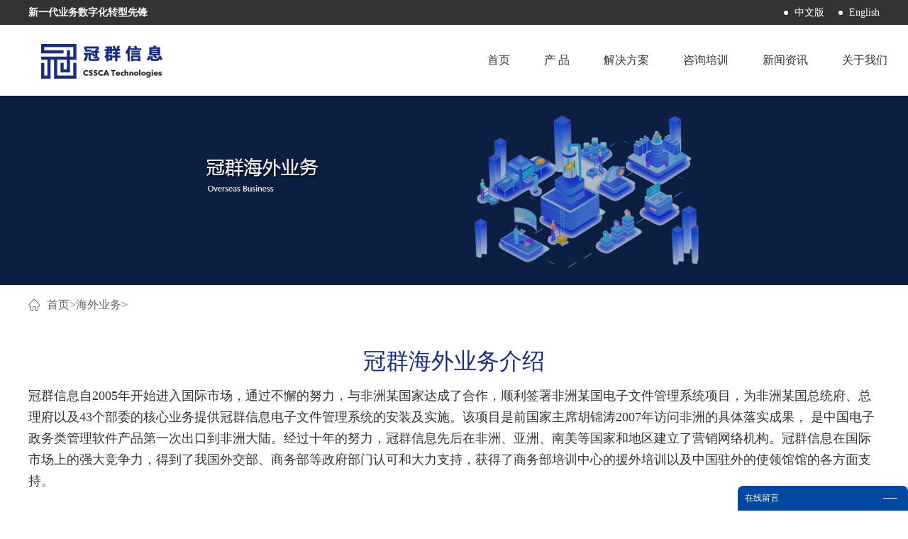

--- FILE ---
content_type: text/html; charset=utf-8
request_url: https://www.css-ca.com/CaseStd.html
body_size: 11092
content:
<!DOCTYPE html>


<html lang="zh-cn">
<head><title>
	电子文档安全管理软件_电子文件管理系统-冠群信息
</title><meta name="keywords" content="电子文档安全管理软件,电子文件管理系统"/><meta name="description" content="冠群信息自2005年开始进入国际市场,通过不懈的努力,与纳米比亚达成了合作,顺利签署纳米比亚全国电子文件管理系统项目。"/><meta charset="utf-8" /><meta name="renderer" content="webkit" /><meta http-equiv="X-UA-Compatible" content="IE=edge,Chrome=1" /><meta id="WebViewport" name="viewport" content="width=device-width" /><meta name="format-detection" content="telephone=no,email=no" /><meta http-equiv="Cache-Control" content="no-transform" /><meta name="applicable-device" content="pc,mobile" /><link rel="stylesheet" type="text/css" href="https://rc1.zihu.com/css/respond/respond.measure-2.min.css" />
	 <!--动画库-->
	<link rel="stylesheet" type="text/css" href="https://rc1.zihu.com/css/animate/animate.min.css" />
	 <!-- 样式加载顺序：全局样式、自定义样式、工具箱设置样式 -->
	<link id="css__global" rel="stylesheet" type="text/css" href="https://rc0.zihu.com/g1/M00/45/C1/CgAGTF2mfoSAfwm0AAACBkJhgbA614.css" /><link id="css__case_complex" rel="stylesheet" type="text/css" href="https://rc0.zihu.com/g5/M00/38/91/CgAGbGgQcraAJAsFAABLNOvQcWo656.css" /><link rel="bookmark" href="https://rc0.zihu.com/g3/M00/04/76/CgAH6F2375eAQsbMAAACmaRYAeI074.png" /><link rel="shortcut icon" href="https://rc0.zihu.com/g3/M00/04/76/CgAH6F2375eAQsbMAAACmaRYAeI074.png" />
	<!-- empty -->
	<script type="text/javascript">var _jtime=new Date();function jqload(){window.jLoad=new Date()-_jtime;}function jqerror(){window.jLoad=-1;}</script>
    <script type="text/javascript" src="https://rc1.zihu.com/js/jq/jqueryV173.js" onload="jqload()" onerror="jqerror()" id="jquery"></script>	
	<script type="text/javascript" src="https://rc1.zihu.com/js/pb/2/Public.js"></script>
	<script type="text/javascript" src="https://rc1.zihu.com/js/pb/plugins.respond.min.js"></script>
	 <!--使IE9以下版本支持html5标签和媒体查询-->
    <!--[if lt IE 9]>
    <script src="https://rc1.zihu.com/js/pb/ie.html.min.js"></script>
    <![endif]-->
	<!-- empty --> 
<script>
// 百度流量统计
var _hmt = _hmt || [];
(function() {
  var hm = document.createElement("script");
  hm.src = "https://hm.baidu.com/hm.js?d4a0b7be489f34e7b57168474bdac084";
  var s = document.getElementsByTagName("script")[0]; 
  s.parentNode.insertBefore(hm, s);
})();
</script>
</head>
<body class="case_complex_body">
<form method="get" id="form1" name="form1" NavigateId="4" Page="/case_complex.aspx?FId=n4:4:4" data-identify="021821821801450198214214014401980196014501982102080">
<div class="aspNetHidden">
<input type="hidden" name="__VIEWSTATE" id="__VIEWSTATE" value="" />
</div>

<!--ea_h-->
<div id="ea_h">
    <!--top-->
    <div class="top" >
        <div class="t_t" >
            <div class="t_tcon" >
<!--t_name-->
<div id="t_name" class="t_name">
<!--ea_span_t_name1|--><span name="_t_name1|" ><b>新一代业务数字化转型先锋</b></span><!--ea_span_t_name1|-->
<c_attribute r_database="" url=""></c_attribute>
</div>
<!--end_t_name-->
<!--t_ver-->
<div id="t_ver" class="t_ver">
<ul>
    
            <li><a rel='' href=''>中文版</a></li>
        
            <li><a rel='nofollow' href='http://en.cssca.com/'>English</a></li>
        
</ul>
<c_attribute r_database="nid:21; type_ids:*; t_fields:Name,Id,NavigateId; c_fields:*=TypeId,Title,DateTime,Order,isShow,Keywords" url=""></c_attribute>
</div>
<!--end_t_ver-->
            </div>
</div>
        <!--ea_n-->
        <div id="ea_n">
          <i class="bg"></i>
            <div class="top_nav" >
<!--t_logo-->
<div id="t_logo" class="t_logo"> 
<!--ea_l-->
<div id="ea_l"><h1><a href="/" target="_self"><img alt="网站网页归档" src="https://rc0.zihu.com/g4/M00/17/CC/CgAG0mFgHmKAX6BNAAAZbZzaBzs569.png" /></a></h1></div>
<!--ea_l--> 
<c_attribute r_database="" url=""></c_attribute>
</div>
<!--end_t_logo-->
<div class="top_navdakai hidden-lg hidden-md">
<img src="https://rc0.zihu.com/g1/M00/3B/54/CgAGS12FpQ6AVPKAAAAPMOReJQI577.png">
</div>
<!--xn_n_14_wrap-->
<div id="xn_n_14_wrap" class="xn_n_14_wrap">
<div class="xn_n_14_wrap_close hidden-lg hidden-md"><img src="https://rc0.zihu.com/g1/M00/3B/54/CgAGS12FpEuAJ08RAAAFQA1KfJQ998.png"></div>
<!--后台勾选即显示到导航start20150416-->
<div class="xn_n_14_wrap_main">
    <ul id="xn_n_14_VMenu1" class="type1Ul type1Ul_n000">
<li id="type1Li_n0" level=0 index=0 class="xn_n_14_wrap_menu1"><a href="/" target="_self" >首页</a></li>
<li id="type1Li_n3" level=0 data_id="3" type="n" index=1 class="xn_n_14_wrap_menu1">
<a href="/ProductsStd.html" target="_self"><!--ea_spanxn_n_14_VMenu11177961105--><span name="xn_n_14_VMenu11177961105|T_Navigates|Id|3|Name">产 品</span><!--ea_spanxn_n_14_VMenu11177961105--></a><ul id="type1Ul_t301" style="display:none" class="type1Ul type1Ul_t301">
<li id="type1Li_t301_1" data_id="3_50002" class="xn_n_14_wrap_menu2" type="t" index=1 level=1><a href="/ProductsStd_176.html" target="_self"><!--ea_spanxn_n_14_VMenu1718719535--><span name="xn_n_14_VMenu1718719535|T_ProductTypes|Id|50002|Name">新媒体归档系统</span><!--ea_spanxn_n_14_VMenu1718719535--></a>
</li>
<li id="type1Li_t301_2" data_id="3_50024" class="xn_n_14_wrap_menu2" type="t" index=2 level=1><a href="/ProductsStd_218.html" target="_self"><!--ea_spanxn_n_14_VMenu11985912386--><span name="xn_n_14_VMenu11985912386|T_ProductTypes|Id|50024|Name">企业资源计划管理ERP</span><!--ea_spanxn_n_14_VMenu11985912386--></a>
</li>
<li id="type1Li_t301_3" data_id="3_50025" class="xn_n_14_wrap_menu2" type="t" index=3 level=1><a href="/ProductsStd_215.html" target="_self"><!--ea_spanxn_n_14_VMenu199138127--><span name="xn_n_14_VMenu199138127|T_ProductTypes|Id|50025|Name">企业资产管理EAM</span><!--ea_spanxn_n_14_VMenu199138127--></a>
</li>
</ul>
</li>
<li id="type1Li_n25" level=0 data_id="25" type="n" index=2 class="xn_n_14_wrap_menu1">
<a href="/SolutionStd.html" target="_self"><!--ea_spanxn_n_14_VMenu12054684804--><span name="xn_n_14_VMenu12054684804|T_Navigates|Id|25|Name">解决方案</span><!--ea_spanxn_n_14_VMenu12054684804--></a><ul id="type1Ul_t2501" style="display:none" class="type1Ul type1Ul_t2501">
<li id="type1Li_t2501_1" data_id="25_50011" class="xn_n_14_wrap_menu2" type="t" index=1 level=1><a href="/SolutionStd_399.html" target="_self"><!--ea_spanxn_n_14_VMenu1700346218--><span name="xn_n_14_VMenu1700346218|T_NewsTypes|Id|50011|Name">海外政府税务管理</span><!--ea_spanxn_n_14_VMenu1700346218--></a>
</li>
<li id="type1Li_t2501_2" data_id="25_50025" class="xn_n_14_wrap_menu2" type="t" index=2 level=1><a href="/SolutionStd_890.html" target="_self"><!--ea_spanxn_n_14_VMenu1332560627--><span name="xn_n_14_VMenu1332560627|T_NewsTypes|Id|50025|Name">金融电子票据</span><!--ea_spanxn_n_14_VMenu1332560627--></a>
</li>
<li id="type1Li_t2501_3" data_id="25_50009" class="xn_n_14_wrap_menu2" type="t" index=3 level=1><a href="/SolutionStd_889.html" target="_self"><!--ea_spanxn_n_14_VMenu1386431750--><span name="xn_n_14_VMenu1386431750|T_NewsTypes|Id|50009|Name">智能仓储管理系统</span><!--ea_spanxn_n_14_VMenu1386431750--></a>
</li>
<li id="type1Li_t2501_4" data_id="25_50019" class="xn_n_14_wrap_menu2" type="t" index=4 level=1><a href="/SolutionStd_667.html" target="_self"><!--ea_spanxn_n_14_VMenu1355332382--><span name="xn_n_14_VMenu1355332382|T_NewsTypes|Id|50019|Name">档案一体化</span><!--ea_spanxn_n_14_VMenu1355332382--></a>
</li>
<li id="type1Li_t2501_5" data_id="25_50004" class="xn_n_14_wrap_menu2" type="t" index=5 level=1><a href="/SolutionStd_397.html" target="_self"><!--ea_spanxn_n_14_VMenu11689393656--><span name="xn_n_14_VMenu11689393656|T_NewsTypes|Id|50004|Name">互联网+舆情</span><!--ea_spanxn_n_14_VMenu11689393656--></a>
<ul id="type1Ul_t25500042" style="display:none" class="type1Ul type1Ul_t25500042">
<li id="type1Li_t25500042_1" data_id="25_50005" class="xn_n_14_wrap_menu3" type="t" index=1 level=2><a href="/SolutionStd_397.html" target="_self"><!--ea_spanxn_n_14_VMenu12104270957--><span name="xn_n_14_VMenu12104270957|T_NewsTypes|Id|50005|Name">互联网+监管</span><!--ea_spanxn_n_14_VMenu12104270957--></a>
</li>
<li id="type1Li_t25500042_2" data_id="25_50006" class="xn_n_14_wrap_menu3" type="t" index=2 level=2><a href="/SolutionStd_397.html" target="_self"><!--ea_spanxn_n_14_VMenu1902462155--><span name="xn_n_14_VMenu1902462155|T_NewsTypes|Id|50006|Name">互联网+舆情</span><!--ea_spanxn_n_14_VMenu1902462155--></a>
</li>
<li id="type1Li_t25500042_3" data_id="25_50007" class="xn_n_14_wrap_menu3" type="t" index=3 level=2><a href="/SolutionStd_397.html" target="_self"><!--ea_spanxn_n_14_VMenu11581026532--><span name="xn_n_14_VMenu11581026532|T_NewsTypes|Id|50007|Name">互联网+政务</span><!--ea_spanxn_n_14_VMenu11581026532--></a>
</li>
</ul>
</li>
<li id="type1Li_t2501_6" data_id="25_50032" class="xn_n_14_wrap_menu2" type="t" index=6 level=1><a href="https://www.css-ca.com/SolutionStd_1372.html" target="_self"><!--ea_spanxn_n_14_VMenu1732978719--><span name="xn_n_14_VMenu1732978719|T_NewsTypes|Id|50032|Name">OFD版式技术介绍</span><!--ea_spanxn_n_14_VMenu1732978719--></a>
</li>
<li id="type1Li_t2501_7" data_id="25_50033" class="xn_n_14_wrap_menu2" type="t" index=7 level=1><a href="https://www.css-ca.com/SolutionStd_1376.html" target="_self"><!--ea_spanxn_n_14_VMenu11223697256--><span name="xn_n_14_VMenu11223697256|T_NewsTypes|Id|50033|Name">工业企业数据资产管理</span><!--ea_spanxn_n_14_VMenu11223697256--></a>
</li>
<li id="type1Li_t2501_8" data_id="25_50034" class="xn_n_14_wrap_menu2" type="t" index=8 level=1><a href="https://www.css-ca.com/SolutionStd_1377.html" target="_self"><!--ea_spanxn_n_14_VMenu11225181441--><span name="xn_n_14_VMenu11225181441|T_NewsTypes|Id|50034|Name">版式技术之数字纸张</span><!--ea_spanxn_n_14_VMenu11225181441--></a>
</li>
</ul>
</li>
<li id="type1Li_n27" level=0 data_id="27" type="n" index=3 class="xn_n_14_wrap_menu1">
<a href="/qsxxd.html" target="_self"><!--ea_spanxn_n_14_VMenu12103767057--><span name="xn_n_14_VMenu12103767057|T_Navigates|Id|27|Name">咨询培训</span><!--ea_spanxn_n_14_VMenu12103767057--></a><ul id="type1Ul_t2701" style="display:none" class="type1Ul type1Ul_t2701">
<li id="type1Li_t2701_1" data_id="27_50029" class="xn_n_14_wrap_menu2" type="t" index=1 level=1><a href="https://www.css-ca.com/qsxxd_1282.html" target="_self"><!--ea_spanxn_n_14_VMenu11191965804--><span name="xn_n_14_VMenu11191965804|T_NewsTypes|Id|50029|Name">数据资产</span><!--ea_spanxn_n_14_VMenu11191965804--></a>
</li>
<li id="type1Li_t2701_2" data_id="27_50030" class="xn_n_14_wrap_menu2" type="t" index=2 level=1><a href="/qsxxd_1285.html" target="_self"><!--ea_spanxn_n_14_VMenu11146778536--><span name="xn_n_14_VMenu11146778536|T_NewsTypes|Id|50030|Name">咨询业务</span><!--ea_spanxn_n_14_VMenu11146778536--></a>
</li>
<li id="type1Li_t2701_3" data_id="27_50031" class="xn_n_14_wrap_menu2" type="t" index=3 level=1><a href="https://www.css-ca.com/qsxxd_1302.html" target="_self"><!--ea_spanxn_n_14_VMenu11954919402--><span name="xn_n_14_VMenu11954919402|T_NewsTypes|Id|50031|Name">培训业务</span><!--ea_spanxn_n_14_VMenu11954919402--></a>
</li>
</ul>
</li>
<li id="type1Li_n2" level=0 data_id="2" type="n" index=4 class="xn_n_14_wrap_menu1">
<a href="/NewsStd.html" target="_self"><!--ea_spanxn_n_14_VMenu130502106--><span name="xn_n_14_VMenu130502106|T_Navigates|Id|2|Name">新闻资讯</span><!--ea_spanxn_n_14_VMenu130502106--></a><ul id="type1Ul_t201" style="display:none" class="type1Ul type1Ul_t201">
<li id="type1Li_t201_1" data_id="2_4" class="xn_n_14_wrap_menu2" type="t" index=1 level=1><a href="/NewsSt_gsxw.html" target="_self"><!--ea_spanxn_n_14_VMenu1656110608--><span name="xn_n_14_VMenu1656110608|T_NewsTypes|Id|4|Name">公司新闻</span><!--ea_spanxn_n_14_VMenu1656110608--></a>
</li>
<li id="type1Li_t201_2" data_id="2_5" class="xn_n_14_wrap_menu2" type="t" index=2 level=1><a href="/NewsSt_hyxw.html" target="_self"><!--ea_spanxn_n_14_VMenu134567424--><span name="xn_n_14_VMenu134567424|T_NewsTypes|Id|5|Name">行业新闻</span><!--ea_spanxn_n_14_VMenu134567424--></a>
</li>
</ul>
</li>
<li id="type1Li_n1" level=0 data_id="1" type="n" index=5 class="xn_n_14_wrap_menu1">
<a href="/AboutStd.html" target="_self"><!--ea_spanxn_n_14_VMenu199042683--><span name="xn_n_14_VMenu199042683|T_Navigates|Id|1|Name">关于我们</span><!--ea_spanxn_n_14_VMenu199042683--></a><ul id="type1Ul_t101" style="display:none" class="type1Ul type1Ul_t101">
<li id="type1Li_t101_1" data_id="1_1" class="xn_n_14_wrap_menu2" type="t" index=1 level=1><a href="/AboutSt_gsjj.html" target="_self"><!--ea_spanxn_n_14_VMenu11345279289--><span name="xn_n_14_VMenu11345279289|T_NewsTypes|Id|1|Name">公司简介</span><!--ea_spanxn_n_14_VMenu11345279289--></a>
</li>
<li id="type1Li_t101_2" data_id="1_3" class="xn_n_14_wrap_menu2" type="t" index=2 level=1><a href="https://www.css-ca.com/AboutSt_fzlc.html" target="_self"><!--ea_spanxn_n_14_VMenu1516346822--><span name="xn_n_14_VMenu1516346822|T_NewsTypes|Id|3|Name">发展历程</span><!--ea_spanxn_n_14_VMenu1516346822--></a>
</li>
<li id="type1Li_t101_3" data_id="1_26" class="xn_n_14_wrap_menu2" type="t" index=3 level=1><a href="/AboutSt_zzry.html" target="_self"><!--ea_spanxn_n_14_VMenu11097520477--><span name="xn_n_14_VMenu11097520477|T_NewsTypes|Id|26|Name">资质荣誉</span><!--ea_spanxn_n_14_VMenu11097520477--></a>
</li>
<li id="type1Li_t101_4" data_id="1_50015" class="xn_n_14_wrap_menu2" type="t" index=4 level=1><a href="/ContactStd.html" target="_self"><!--ea_spanxn_n_14_VMenu1163008246--><span name="xn_n_14_VMenu1163008246|T_NewsTypes|Id|50015|Name">联系我们</span><!--ea_spanxn_n_14_VMenu1163008246--></a>
</li>
</ul>
</li>
</ul>
<script type="text/javascript">var xn_n_14_VMenu1={normal:{class1:'xn_n_14_wrap_menu1',class2:'xn_n_14_wrap_menu2',class3:'xn_n_14_wrap_menu3',class4:'xn_n_14_wrap_menu4',class5:'xn_n_14_wrap_menu5',class6:'xn_n_14_wrap_menu6'},visited:{class1:'xn_n_14_wrap_menu1_2',class2:'xn_n_14_wrap_menu2_2',class3:'xn_n_14_wrap_menu3_2',class4:'xn_n_14_wrap_menu4_2',class5:'xn_n_14_wrap_menu5_2',class6:'xn_n_14_wrap_menu6_2',class6:'xn_n_14_wrap_menu6_2'},home:{defaultClass:'xn_n_14_wrap_menu1',visitedClass:'xn_n_14_wrap_menu1_2'},content:{defaultClass:'',visitedClass:'',focusClass:''},focus:{class1:'xn_n_14_wrap_menu1_cur',class2:'xn_n_14_wrap_menu2_cur',class3:'xn_n_14_wrap_menu3_cur',class4:'xn_n_14_wrap_menu4_cur',class5:'xn_n_14_wrap_menu5_cur',class6:'xn_n_14_wrap_menu6_cur'},beforeTag:{packUpClass:'',packDownClass:''},expendEffect:1,aniEffect:3,fIdParam:'FId',topUlId:'xn_n_14_VMenu1',homeLiId:'type1Li_n0'};xn_n_14_VMenu1.menu=new BaseControlMenu();xn_n_14_VMenu1.menu.Init('xn_n_14_VMenu1',xn_n_14_VMenu1);xn_n_14_VMenu1.menu.InitMenu('type1Ul_n000',xn_n_14_VMenu1);</script>
</div>
<!--后台勾选即显示到导航end20150416-->
<c_attribute r_database="" url=""></c_attribute>
</div>
<!--end_xn_n_14_wrap-->
            </div>
</div>
        <!--ea_n-->
    </div>
    <!--end_top-->
</div>
<!--ea_h-->
  <div id="xc_wrapper" class="xc_wrapper">
<!--ea_ba-->
        <div id="ea_ba">
<!--news_banner-->
            <div id="news_banner" class="news_banner">
                <div class="news_banner_m">
                    <img  data-original="https://rc0.zihu.com/g1/M00/3B/94/CgAGS12HWOWAQ5dCAAEu6wh9Gwc633.jpg" alt="" class="hidden-sm hidden-xs"/>
                    <img  data-original="https://rc0.zihu.com/g3/M00/05/5B/CgAH6F25QtmABj29AADaI7tJcnQ400.jpg" alt="" class="hidden-lg hidden-md"/>
                </div>
                <c_attribute r_database="" url=""></c_attribute>
            </div>
<!--end_news_banner-->
            </div>
            <!--ea_ba-->
<!--ea_c-->
            <div id="ea_c">
                <!--n_main-->
                <div class="n_main" >
                    <div class="n_content" >
                        <!--n_content_right_name_r-->
                        <div id="n_content_right_name_r" class="n_content_right_name_r"> 
                                <ul>
                                        <li>
                                                <img src="https://rc0.zihu.com/g1/M00/3B/C2/CgAGTF2GzneAR2WNAAAQGCkbnwo472.png" alt="" />
                                            </li>
                                    <li><span class="n_r_wz1">
                                        <!--ea_span_n_r_wz1-->
                                        <span name="_n_r_wz1">您现在的位置：</span>
                                        <!--ea_span_n_r_wz1-->
                                    </span><span class="n_r_wz2">
                                        <a href="/index.html"><!--ea_span_n_r_wz2-->
                                            <span name="_n_r_wz2">首页</span>
                                            <!--ea_span_n_r_wz2--></a>
                                    </span><span class="n_r_wz3">></span>
                                   <span class="n_r_wz4">
                                            <span id='ShoveWebControl_Text_news'><a href="/CaseStd.html" target="_self">海外业务</a></span>
                                        </span>
                                        <span class="n_r_wz5">></span>
                                        <span class="n_r_wz6">
                                            
                                        </span>
                                    </li>
                                </ul>
								<c_attribute r_database="nid:2;type_ids:*;t_fields:ParentId,Id,NavigateId,isShow,LinkUrl,Order,Name;c_fields:*=Id,TypeId,DateTime,Order,isShow" url="news.aspx"></c_attribute>
                            </div>
<!--end_n_content_right_name_r-->
<!--casezdy1-->
<div class="casezdy1" >
    <div class="casezdy1_top">
        <!--ea_span_casezdy1_top--><span name="_casezdy1_top">冠群海外业务介绍</span><!--ea_span_casezdy1_top-->
    </div>
    <div class="casezdy1_con">
            <!--ea_span_casezdy1_con--><span name="_casezdy1_con" >冠群信息自2005年开始进入国际市场，通过不懈的努力，与非洲某国家达成了合作，顺利签署非洲某国电子文件管理系统项目，为非洲某国总统府、总理府以及43个部委的核心业务提供冠群信息电子文件管理系统的安装及实施。该项目是前国家主席胡锦涛2007年访问非洲的具体落实成果，
是中国电子政务类管理软件产品第一次出口到非洲大陆。经过十年的努力，冠群信息先后在非洲、亚洲、南美等国家和地区建立了营销网络机构。冠群信息在国际市场上的强大竞争力，得到了我国外交部、商务部等政府部门认可和大力支持，获得了商务部培训中心的援外培训以及中国驻外的使领馆馆的各方面支持。
</span><!--ea_span_casezdy1_con-->
        </div>
</div>
<!--end_casezdy1-->
                        <div class="clear"></div>
                    </div>
                    <!--casezdy2-->
<div class="casezdy2" >
        <div class="casezdy2con">
            <li>
                <div>
                    <div class="casezdy2connrirong">
                            <span class="casezdy2conspan1">
                                    <!--ea_span_casezdy2conspan1--><span name="_casezdy2conspan1">涉足海外业务</span><!--ea_span_casezdy2conspan1-->
                                </span>
                                <span class="casezdy2conspan2">
                                    <a class="xn_c_index_zzry_t1">15</a>
                                    <em>年</em>
                                </span>
                    </div>
                </div>
            </li>
            <li>
                    <div>
                            <div class="casezdy2connrirong">
                                    <span class="casezdy2conspan1">
                                            <!--ea_span_casezdy2conspan2--><span name="_casezdy2conspan2">业务覆盖</span><!--ea_span_casezdy2conspan2-->
                                        </span>
                                        <span class="casezdy2conspan2">
                                            <a class="xn_c_index_zzry_t1">70</a>
                                            <em>国家</em>
                                        </span>
                            </div>
                    </div>
                </li>  
                <li>
                        <div>
                                <div class="casezdy2connrirong">
                                        <span class="casezdy2conspan1">
                                                <!--ea_span_casezdy2conspan3--><span name="_casezdy2conspan3">培训海外人员</span><!--ea_span_casezdy2conspan3-->
                                            </span>
                                            <span class="casezdy2conspan2">
                                                <a class="xn_c_index_zzry_t1">2000</a>
                                                <em>人</em>
                                            </span>
                                </div>
                        </div>
                    </li>
                    <li>
                            <div>
                                    <div class="casezdy2connrirong">
                                            <span class="casezdy2conspan1">
                                                    <!--ea_span_casezdy2conspan4--><span name="_casezdy2conspan4">国家级项目</span><!--ea_span_casezdy2conspan4-->
                                                </span>
                                                <span class="casezdy2conspan2">
                                                    <a class="xn_c_index_zzry_t1">20</a>
                                                    <em>个</em>
                                                </span>
                                    </div>
                            </div>
                        </li>            
        </div>
    </div>
    <script src="/js/jquery.waypoints.min.js"></script>
    <script type="text/javascript" src="/js/jquery.countup.min.js"></script>
    <script type="text/javascript">
    var shuzigundong = 0;
$(window).scroll(function () {
    if(shuzigundong==0){
        $('.xn_c_index_zzry_t1').countUp();
        shuzigundong++;
    }
    
})
    </script>
    <!--end_casezdy2-->
    <!--casezdy3-->
    <div class="casezdy3" >
        <div class="casezdy3top">
            <!--ea_span_casezdy3top--><span name="_casezdy3top">核心竞争力</span><!--ea_span_casezdy3top-->
        </div>
        <div class="casezdy3bottom">
                <div class="casezdy3left"><img src="https://rc0.zihu.com/g1/M00/3B/E2/CgAGTF2HXCSAEJxZAAEtlFPC8uM091.jpg" alt="电子文档安全管理系统"></div>
                <div class="casezdy3right">
                    <div class="casezdy3rightcon">
                            <li>
                                    <!--ea_span_casezdy3rightcon1--><span name="_casezdy3rightcon1">具有面向政府和企业信息化的高端咨询能力</span><!--ea_span_casezdy3rightcon1-->
                               </li>
                               <li>
                                    <!--ea_span_casezdy3rightcon2--><span name="_casezdy3rightcon2">有核心竞争力的自主知识产权产品及解决方案</span><!--ea_span_casezdy3rightcon2-->
                               </li>
                               <li>
                                    <!--ea_span_casezdy3rightcon3--><span name="_casezdy3rightcon3">具有和国际大公司竞争的实力，并已打破欧美国家在电子政务管理软件、核心的财税软件、司法软件、信息安全等重要领域的垄断地位</span><!--ea_span_casezdy3rightcon3-->
                               </li>
                    </div>
                </div>
                <div class="clear"></div>
        </div>
        <div class="clear"></div>
    </div>
    <!--end_casezdy3-->
        <!--casezdy4-->
        <div class="casezdy4" >
                <div class="casezdy4top">
                    <!--ea_span_casezdy4top--><span name="_casezdy4top">市场战略</span><!--ea_span_casezdy4top-->
                </div>
                <div class="casezdy3bottom">
                        <div class="casezdy4left"><img src="https://rc0.zihu.com/g1/M00/3B/E2/CgAGTF2HXFeAJjG0AADd8896Ev4641.jpg" alt="电子文档安全管理系统"></div>
                        <div class="casezdy4right">
                            <!--ea_span_casezdy4rightcon1--><span name="_casezdy4rightcon1" >应用公司核心技术和核心平台实现新兴市场国家的数据资产管理，构建国
        家的核心业务电子政务平台和核心数据管理系统建设，从而实现软件服务
        的持久性应用与推广。利用信息技术在第三世界国家涌现的建设浪潮，在
        软件及综合解决方案领域获得成长机遇，成为国际专业的软件及综合解
        决方案供应商。依托“一带一路”国家战略，构建公司“一带一路一洲”
        的发展战略。</span><!--ea_span_casezdy4rightcon1-->
                        </div>
                </div>
            </div>
            <!--end_casezdy4-->
    <!--n_case_m-->
            <div id="n_case_m" class="n_case_m" ds_block_id="3985" ds_number="n_case_m" ds_v="169288684817033" is_design_source="true" design_source_area="ea_c">
                    <link rel="stylesheet" href="https://cdnjs.cloudflare.com/ajax/libs/Swiper/4.0.2/css/swiper.css">
                    <div class="n_case_mtop">
                            <!--ea_span_n_case_mtop--><span name="_n_case_mtop">成功案例</span><!--ea_span_n_case_mtop-->
                        </div>
                        <div class="n_case_mcon">
                                <div class="swiper-container">
                                        <div class="swiper-wrapper">
                            
                                        <div class="swiper-slide">
                                                <img  data-original='https://rc0.zihu.com/g3/M00/03/FD/CgAH6F22zEyAABQ1AAFmIaHArGw356.png' alt='非洲某国家电子文件系统' />
                                                <a>
                                                    非洲某国家电子文件系统
                                                </a>
                                        </div>
                                
                                        <div class="swiper-slide">
                                                <img  data-original='https://rc0.zihu.com/g3/M00/03/FE/CgAH6F22zViAdutTAAFkulXvg80824.png' alt='北京某综合保税区海关系统' />
                                                <a>
                                                    北京某综合保税区海关系统
                                                </a>
                                        </div>
                                
                                        <div class="swiper-slide">
                                                <img  data-original='https://rc0.zihu.com/g3/M00/03/FE/CgAH6F22zYKAPtBlAAE5a-yIHUo354.png' alt='非洲某国税务核心管理系统' />
                                                <a>
                                                    非洲某国税务核心管理系统
                                                </a>
                                        </div>
                                
                                        <div class="swiper-slide">
                                                <img  data-original='https://rc0.zihu.com/g3/M00/03/FE/CgAH6F22zgKAKn-oAAFnE8BafuQ267.png' alt='中国金税系统' />
                                                <a>
                                                    中国金税系统
                                                </a>
                                        </div>
                                
                        </div>
                        <!-- Add Pagination -->
                        <div class="swiper-pagination"></div>
                      </div>
                      <div class="swiper-button-next"><img src="https://rc0.zihu.com/g1/M00/3B/96/CgAGS12HadGADNY-AAAUrLmTS1w286.jpg"></div>
                      <div class="swiper-button-prev"><img src="https://rc0.zihu.com/g1/M00/3B/96/CgAGS12HabaAPRMzAAAUuPOotB8075.jpg"></div>
                        </div>


                    <c_attribute r_database="nid:4;type_ids:*;t_fields:ParentId,Id,NavigateId,isShow,LinkUrl,Order,Name;c_fields:*=Title,Content,Id,TypeId,DateTime,Order,isShow" url="case_view.aspx"></c_attribute>
                </div>
      <script src="https://cdnjs.cloudflare.com/ajax/libs/Swiper/4.0.2/js/swiper.js"></script>
      <script>
          if($(window).width()>768){
            var swiper = new Swiper('.swiper-container', {
                autoplay:true,
          slidesPerView: 3,
          spaceBetween: 35,
          pagination: {
            el: '.swiper-pagination',
            clickable: true,
          },
          navigation: {
        nextEl: '.swiper-button-next',
        prevEl: '.swiper-button-prev',
      },
        });
          }
          else{
            var swiper = new Swiper('.swiper-container', {
                autoplay:true,
          slidesPerView: 1,
          spaceBetween: 0,
          pagination: {
            el: '.swiper-pagination',
            clickable: true,
          },
          navigation: {
        nextEl: '.swiper-button-next',
        prevEl: '.swiper-button-prev',
      },
        });
          }

      </script>
<!--end_n_case_m-->
            <div class="clear"></div>
                </div>
                <!--end_n_main-->
            </div>
            <!--ea_c-->
<!--ea_b-->
<div id="ea_b">
    <!--foot-->
    <div class="foot" >
        <div class="foot_c" >
<!--foot_nav-->
            <div id="foot_nav" class="foot_nav">
               <ul id="ShoveWebControl_VMenu3" class="foot_type1Ul foot_type1Ul_n000">
<li id="foot_type1Li_n3" level=0 data_id="3" type="n" index=1 class="foot_menu1">
<a href="/ProductsStd.html" target="_self"><!--ea_spanShoveWebControl_VMenu31103086026--><span name="ShoveWebControl_VMenu31103086026|T_Navigates|Id|3|Name">产 品</span><!--ea_spanShoveWebControl_VMenu31103086026--></a><ul id="foot_type1Ul_t301" class="foot_type1Ul foot_type1Ul_t301">
<li id="foot_type1Li_t301_1" data_id="3_50002" class="foot_menu2" type="t" index=1 level=1><a href="/ProductsStd_176.html" target="_self"><!--ea_spanShoveWebControl_VMenu3824702747--><span name="ShoveWebControl_VMenu3824702747|T_ProductTypes|Id|50002|Name">新媒体归档系统</span><!--ea_spanShoveWebControl_VMenu3824702747--></a>
</li>
<li id="foot_type1Li_t301_2" data_id="3_50024" class="foot_menu2" type="t" index=2 level=1><a href="/ProductsStd_218.html" target="_self"><!--ea_spanShoveWebControl_VMenu31837318258--><span name="ShoveWebControl_VMenu31837318258|T_ProductTypes|Id|50024|Name">企业资源计划管理ERP</span><!--ea_spanShoveWebControl_VMenu31837318258--></a>
</li>
<li id="foot_type1Li_t301_3" data_id="3_50025" class="foot_menu2" type="t" index=3 level=1><a href="/ProductsStd_215.html" target="_self"><!--ea_spanShoveWebControl_VMenu31765197893--><span name="ShoveWebControl_VMenu31765197893|T_ProductTypes|Id|50025|Name">企业资产管理EAM</span><!--ea_spanShoveWebControl_VMenu31765197893--></a>
</li>
</ul>
</li>
<li id="foot_type1Li_n25" level=0 data_id="25" type="n" index=2 class="foot_menu1">
<a href="/SolutionStd.html" target="_self"><!--ea_spanShoveWebControl_VMenu3111656155--><span name="ShoveWebControl_VMenu3111656155|T_Navigates|Id|25|Name">解决方案</span><!--ea_spanShoveWebControl_VMenu3111656155--></a><ul id="foot_type1Ul_t2501" class="foot_type1Ul foot_type1Ul_t2501">
<li id="foot_type1Li_t2501_1" data_id="25_50011" class="foot_menu2" type="t" index=1 level=1><a href="/SolutionStd_399.html" target="_self"><!--ea_spanShoveWebControl_VMenu31681352348--><span name="ShoveWebControl_VMenu31681352348|T_NewsTypes|Id|50011|Name">海外政府税务管理</span><!--ea_spanShoveWebControl_VMenu31681352348--></a>
</li>
<li id="foot_type1Li_t2501_2" data_id="25_50025" class="foot_menu2" type="t" index=2 level=1><a href="/SolutionStd_890.html" target="_self"><!--ea_spanShoveWebControl_VMenu3725725280--><span name="ShoveWebControl_VMenu3725725280|T_NewsTypes|Id|50025|Name">金融电子票据</span><!--ea_spanShoveWebControl_VMenu3725725280--></a>
</li>
<li id="foot_type1Li_t2501_3" data_id="25_50009" class="foot_menu2" type="t" index=3 level=1><a href="/SolutionStd_889.html" target="_self"><!--ea_spanShoveWebControl_VMenu31348614265--><span name="ShoveWebControl_VMenu31348614265|T_NewsTypes|Id|50009|Name">智能仓储管理系统</span><!--ea_spanShoveWebControl_VMenu31348614265--></a>
</li>
<li id="foot_type1Li_t2501_4" data_id="25_50019" class="foot_menu2" type="t" index=4 level=1><a href="/SolutionStd_667.html" target="_self"><!--ea_spanShoveWebControl_VMenu3159143237--><span name="ShoveWebControl_VMenu3159143237|T_NewsTypes|Id|50019|Name">档案一体化</span><!--ea_spanShoveWebControl_VMenu3159143237--></a>
</li>
<li id="foot_type1Li_t2501_5" data_id="25_50004" class="foot_menu2" type="t" index=5 level=1><a href="/SolutionStd_397.html" target="_self"><!--ea_spanShoveWebControl_VMenu31877925482--><span name="ShoveWebControl_VMenu31877925482|T_NewsTypes|Id|50004|Name">互联网+舆情</span><!--ea_spanShoveWebControl_VMenu31877925482--></a>
</li>
<li id="foot_type1Li_t2501_6" data_id="25_50032" class="foot_menu2" type="t" index=6 level=1><a href="https://www.css-ca.com/SolutionStd_1372.html" target="_self"><!--ea_spanShoveWebControl_VMenu32040534571--><span name="ShoveWebControl_VMenu32040534571|T_NewsTypes|Id|50032|Name">OFD版式技术介绍</span><!--ea_spanShoveWebControl_VMenu32040534571--></a>
</li>
<li id="foot_type1Li_t2501_7" data_id="25_50033" class="foot_menu2" type="t" index=7 level=1><a href="https://www.css-ca.com/SolutionStd_1376.html" target="_self"><!--ea_spanShoveWebControl_VMenu3193883643--><span name="ShoveWebControl_VMenu3193883643|T_NewsTypes|Id|50033|Name">工业企业数据资产管理</span><!--ea_spanShoveWebControl_VMenu3193883643--></a>
</li>
<li id="foot_type1Li_t2501_8" data_id="25_50034" class="foot_menu2" type="t" index=8 level=1><a href="https://www.css-ca.com/SolutionStd_1377.html" target="_self"><!--ea_spanShoveWebControl_VMenu31284634393--><span name="ShoveWebControl_VMenu31284634393|T_NewsTypes|Id|50034|Name">版式技术之数字纸张</span><!--ea_spanShoveWebControl_VMenu31284634393--></a>
</li>
</ul>
</li>
<li id="foot_type1Li_n27" level=0 data_id="27" type="n" index=3 class="foot_menu1">
<a href="/qsxxd.html" target="_self"><!--ea_spanShoveWebControl_VMenu31565991111--><span name="ShoveWebControl_VMenu31565991111|T_Navigates|Id|27|Name">咨询培训</span><!--ea_spanShoveWebControl_VMenu31565991111--></a><ul id="foot_type1Ul_t2701" class="foot_type1Ul foot_type1Ul_t2701">
<li id="foot_type1Li_t2701_1" data_id="27_50029" class="foot_menu2" type="t" index=1 level=1><a href="https://www.css-ca.com/qsxxd_1282.html" target="_self"><!--ea_spanShoveWebControl_VMenu31637122824--><span name="ShoveWebControl_VMenu31637122824|T_NewsTypes|Id|50029|Name">数据资产</span><!--ea_spanShoveWebControl_VMenu31637122824--></a>
</li>
<li id="foot_type1Li_t2701_2" data_id="27_50030" class="foot_menu2" type="t" index=2 level=1><a href="/qsxxd_1285.html" target="_self"><!--ea_spanShoveWebControl_VMenu31488373631--><span name="ShoveWebControl_VMenu31488373631|T_NewsTypes|Id|50030|Name">咨询业务</span><!--ea_spanShoveWebControl_VMenu31488373631--></a>
</li>
<li id="foot_type1Li_t2701_3" data_id="27_50031" class="foot_menu2" type="t" index=3 level=1><a href="https://www.css-ca.com/qsxxd_1302.html" target="_self"><!--ea_spanShoveWebControl_VMenu31707583507--><span name="ShoveWebControl_VMenu31707583507|T_NewsTypes|Id|50031|Name">培训业务</span><!--ea_spanShoveWebControl_VMenu31707583507--></a>
</li>
</ul>
</li>
<li id="foot_type1Li_n2" level=0 data_id="2" type="n" index=4 class="foot_menu1">
<a href="/NewsStd.html" target="_self"><!--ea_spanShoveWebControl_VMenu31019782705--><span name="ShoveWebControl_VMenu31019782705|T_Navigates|Id|2|Name">新闻资讯</span><!--ea_spanShoveWebControl_VMenu31019782705--></a><ul id="foot_type1Ul_t201" class="foot_type1Ul foot_type1Ul_t201">
<li id="foot_type1Li_t201_1" data_id="2_4" class="foot_menu2" type="t" index=1 level=1><a href="/NewsSt_gsxw.html" target="_self"><!--ea_spanShoveWebControl_VMenu31577827399--><span name="ShoveWebControl_VMenu31577827399|T_NewsTypes|Id|4|Name">公司新闻</span><!--ea_spanShoveWebControl_VMenu31577827399--></a>
</li>
<li id="foot_type1Li_t201_2" data_id="2_5" class="foot_menu2" type="t" index=2 level=1><a href="/NewsSt_hyxw.html" target="_self"><!--ea_spanShoveWebControl_VMenu31947400459--><span name="ShoveWebControl_VMenu31947400459|T_NewsTypes|Id|5|Name">行业新闻</span><!--ea_spanShoveWebControl_VMenu31947400459--></a>
</li>
</ul>
</li>
<li id="foot_type1Li_n1" level=0 data_id="1" type="n" index=5 class="foot_menu1">
<a href="/AboutStd.html" target="_self"><!--ea_spanShoveWebControl_VMenu3768298389--><span name="ShoveWebControl_VMenu3768298389|T_Navigates|Id|1|Name">关于我们</span><!--ea_spanShoveWebControl_VMenu3768298389--></a><ul id="foot_type1Ul_t101" class="foot_type1Ul foot_type1Ul_t101">
<li id="foot_type1Li_t101_1" data_id="1_1" class="foot_menu2" type="t" index=1 level=1><a href="/AboutSt_gsjj.html" target="_self"><!--ea_spanShoveWebControl_VMenu31213514789--><span name="ShoveWebControl_VMenu31213514789|T_NewsTypes|Id|1|Name">公司简介</span><!--ea_spanShoveWebControl_VMenu31213514789--></a>
</li>
<li id="foot_type1Li_t101_2" data_id="1_3" class="foot_menu2" type="t" index=2 level=1><a href="https://www.css-ca.com/AboutSt_fzlc.html" target="_self"><!--ea_spanShoveWebControl_VMenu32086128892--><span name="ShoveWebControl_VMenu32086128892|T_NewsTypes|Id|3|Name">发展历程</span><!--ea_spanShoveWebControl_VMenu32086128892--></a>
</li>
<li id="foot_type1Li_t101_3" data_id="1_26" class="foot_menu2" type="t" index=3 level=1><a href="/AboutSt_zzry.html" target="_self"><!--ea_spanShoveWebControl_VMenu32087620917--><span name="ShoveWebControl_VMenu32087620917|T_NewsTypes|Id|26|Name">资质荣誉</span><!--ea_spanShoveWebControl_VMenu32087620917--></a>
</li>
<li id="foot_type1Li_t101_4" data_id="1_50015" class="foot_menu2" type="t" index=4 level=1><a href="/ContactStd.html" target="_self"><!--ea_spanShoveWebControl_VMenu31494571889--><span name="ShoveWebControl_VMenu31494571889|T_NewsTypes|Id|50015|Name">联系我们</span><!--ea_spanShoveWebControl_VMenu31494571889--></a>
</li>
</ul>
</li>
</ul>
<script type="text/javascript">var ShoveWebControl_VMenu3={normal:{class1:'foot_menu1',class2:'foot_menu2',class3:'',class4:'',class5:'',class6:''},visited:{class1:'foot_menu1',class2:'foot_menu2',class3:'',class4:'',class5:'',class6:'',class6:''},home:{defaultClass:'foot_menu1',visitedClass:'foot_menu1_2'},content:{defaultClass:'',visitedClass:'',focusClass:''},focus:{class1:'foot_menu1',class2:'foot_menu2',class3:'foot_menu3',class4:'foot_menu4',class5:'foot_menu5',class6:'foot_menu6'},beforeTag:{packUpClass:'',packDownClass:''},expendEffect:1,aniEffect:1,fIdParam:'FId',topUlId:'ShoveWebControl_VMenu3'};ShoveWebControl_VMenu3.menu=new BaseControlMenu();ShoveWebControl_VMenu3.menu.Init('ShoveWebControl_VMenu3',ShoveWebControl_VMenu3);;</script>
                <c_attribute r_database="" url=""></c_attribute>
            </div>
<!--end_foot_nav-->
<!--footerweima-->
<div class="footerweima" >
<img src="https://rc0.zihu.com/g3/M00/03/FE/CgAH6F22znSAA_GiAAA_8knB14Q041.png">
<p><!--ea_span_footerweima|--><span name="_footerweima|">扫一扫关注冠群微信</span><!--ea_span_footerweima|--></p>
</div>
<!--end_footerweima-->
<div class="clear"></div>
</div>
<!--foot_copy-->
<div id="foot_copy" class="foot_copy">
<div class="foot_copy_name">
    <!--ea_span_foot_copy1|--><span name="_foot_copy1|">版权所有 北京冠群信息技术股份有限公司  Copyright © 2019-2022   </span><!--ea_span_foot_copy1|-->
</div>
<div class="foot_copy_ba">
    <a href="https://beian.miit.gov.cn"target="_blank" rel="nofollow">
        <!--ea_span_foot_copy2|--><span name="_foot_copy2|" >京ICP备09008824号-2</span><!--ea_span_foot_copy2|-->
    </a>
</div>
<div class="foot_copy_ba"><a href="/sitemap.xml" class="foot_copy_map" target="_blank">&nbsp;&nbsp;网站地图</a></div>
<c_attribute r_database="" url=""></c_attribute>

 <div class="foot_copy_ba"><span class="xn_brand">犀牛云提供企业云服务</span></div>		 	<div style="">
		 		<a target="_blank" href="http://www.beian.gov.cn/portal/registerSystemInfo?recordcode=11010802030957" style="display:inline-block;text-decoration:none;height: 15px;line-height: 19px;" rel="nofollow"><img src="https://rc0.zihu.com/g3/M00/2D/36/CgAH6F5Yx_eASG4uAABLOOn9ZJA792.png" style="float:left;"><p style="float:left;margin: 0px 0px 0px 5px;color: #fff;">京公网安备 11010802030957号</p></a>
		 	</div>
		  </div>
<!--end_foot_copy-->
    </div>
    <!--end_foot-->
</div>        
<!--ea_b-->
  </div>
  <!--ea_m-->
<div id="ea_m"></div>
<!--ea_m-->
 <!--ea_pi-->
<div id="ea_pi"></div>
<!--ea_pi-->
<div class="ckbd">
    <div class="ckbdgb"><div class="ckbd_gb_tit">在线留言</div><div class="ckbd_gb"></div>    </div>
    <div class="container">
        <!-- EIMS_C_40032 Start  -->
        <div id="EIMS_C_40032_Main">
            <div class="EIMS_C_40032_text xg_itext" data-field="AuthorName">
                <label>姓名：</label>
                <input class="xg_itext_input" type="text" placeholder="请输入姓名" id="EIMS_C_40032_AuthorName" />
            </div>
            <div class="EIMS_C_40032_text xg_itext"  data-field="Mobile">
                <label>手机：</label>
                <input class="xg_itext_input" id="EIMS_C_40032_mobile" placeholder="请输入手机" type="text" onkeyup="this.value=this.value.replace(/\D/g,'')" />
            </div>
            <div class="EIMS_C_40032_textarea xg_itext" data-field="Content">
                <label>内容：</label>
                <textarea class="xg_itext_area" placeholder="请输入内容"></textarea>
            </div>
            <div class="xg_ibtn">
                <input type="button" value="提交留言" id="EIMS_C_40032_Submit" />
            </div>
        </div>
        <!--  EIMS_C_40032 end  -->
	</div>
</div>
 <!--ea_wj-->
<div id="ea_wj"></div>
<!--ea_wj-->
  <input type="hidden" id="pageId" value="21" />
  <script type="text/javascript" src="https://rc0.zihu.com/g5/M00/3D/6B/CgAGbGhrJE2AL9DgAAA66NFR_ZE7257.js" id="js__case_complex"></script>

<script type='text/javascript'>(function(){function e(b,a){var c=b.getItem(a);if(!c)return'';c=JSON.parse(c);return c.time&&new Date(c.time)<new Date?'':c.val||''}var l=new Date,g=null,k=function(){window.acessFinish=new Date-l};window.addEventListener?window.addEventListener('load',k):window.attachEvent&&window.attachEvent('onload',k);var g=setTimeout(function(){g&&clearTimeout(g);var b=document.location.href,a;a=/\.html|.htm/.test(document.location.href)?document.forms[0].getAttribute('Page'):'';b='/Admin/Access/Load.ashx?ver\x3d1\x26req\x3d'+h(b);a&&(b+='\x26f\x3d'+h(a));a=h(window.document.referrer);if(!(2E3<a.length)){var c=e(localStorage,'_hcid'),f=e(sessionStorage,'_hsid'),d=e(localStorage,'_huid');a&&(b+='\x26ref\x3d'+a);c&&(b+='\x26_hcid\x3d'+c);f&&(b+='\x26_hsid\x3d'+f);d&&(b+='\x26_huid\x3d'+d);b+='\x26sw\x3d'+screen.width+'\x26sh\x3d'+screen.height;b+='\x26cs\x3d'+(window.jLoad?window.jLoad:-1);$?$.getScript(b):(a=document.createElement('script'),a.src=b,document.body.appendChild(a))}},3E3),d=null,h=function(b){if(!b)return'';if(!d){d={};for(var a=0;10>a;a++)d[String.fromCharCode(97+a)]='0'+a.toString();for(a=10;26>a;a++)d[String.fromCharCode(97+a)]=a.toString()}for(var c='',f,e,g=b.length,a=0;a<g;a++)f=b.charAt(a),c=(e=d[f])?c+('x'+e):c+f;return encodeURIComponent(c).replace(/%/g,'x50').replace(/\./g,'x51')}})();</script></form>
</body>
</html>


--- FILE ---
content_type: text/html; charset=utf-8
request_url: https://www.css-ca.com/Admin/Access/Load.ashx?ver=1&req=x07x19x19x15x18x503Ax502Fx502Fx22x22x22x51x02x18x18-x02x00x51x02x14x12x502FCx00x18x04Sx19x03x51x07x19x12x11&f=x502Fx02x00x18x04_x02x14x12x15x11x04x23x51x00x18x15x23x503FFIx03x503Dx134x503A4x503A4&sw=1280&sh=720&cs=23&_=1768932610031
body_size: 654
content:
(function(){function e(c,d,e,b){var a="";0<b&&(a=new Date,a.setMonth(a.getMonth()+b),a=a.getYear()+"-"+(a.getMonth()+1)+"-"+a.getDate()+" "+a.getHours()+":"+a.getMinutes()+":"+a.getMilliseconds());c.setItem(d,JSON.stringify({time:a,val:e}))}var d={hcid:"202601210210100040",hsid:"202601210210100469",huid:"202601210210100625",cl:"202601210210100582"};e(localStorage,"_hcid",d.hcid,1);e(sessionStorage,"_hsid",d.hsid,0);e(localStorage,"_huid",d.huid,1);"undefined"!=typeof console&&console.log("access runing");var f=!1,b=null,g=function(){if(!f){f=!0;"undefined"!=typeof console&&console.log("access closing");var c="/Admin/Access/unload.ashx?cl\x3d"+d.cl;window.ActiveXObject?xmlHttp=new ActiveXObject("Microsoft.XMLHTTP"):window.XMLHttpRequest&&(xmlHttp=new XMLHttpRequest);var b=window.acessFinish?window.acessFinish:0;try{xmlHttp.open("GET",c+("\x26ut\x3d"+b),!0),xmlHttp.onreadystatechange=function(){},xmlHttp.send(null)}catch(h){}}};window.onbeforeunload=g;window.addEventListener&&document.addEventListener("visibilitychange",function(){var c=document.visibilityState;"unloaded"!=c&&("hidden"==c?b=setTimeout(g,3E4):"visible"==c&&b&&clearTimeout(b))})})();

--- FILE ---
content_type: text/css
request_url: https://rc0.zihu.com/g5/M00/38/91/CgAGbGgQcraAJAsFAABLNOvQcWo656.css
body_size: 19099
content:





@media(min-width:768px){
      i.bg {
    width: 100%;
    height: 0px;
    background: #fff;
  
    position: absolute;
    top: 135px;
          transition: 0.7s;
}
    .top{width: 100%;position: relative;height: 135px;z-index: 22;}
    .t_t{width: 100%;height: 35px;background: #333333;position: relative;}
    .t_tcon{width: 1200px;position: relative;margin: 0px auto;}
    
    .t_name{width: auto;float: left;line-height: 35px;color: #ffffff;font-size: 14px;}
    
    .t_ver{width: auto;float: right;}
    .t_ver li{height: 35px;width: auto;float: left;margin: 0px 0px 0px 20px;position: relative;}
    .t_ver li a{display: block;padding: 0px 0px 0px 15px;line-height: 35px;position: relative;color: #FFF;font-size: 14px;transition: all 0.3 ease;}
    .t_ver li a::before{display: block;content: "";width: 6px;height: 6px;position: absolute;left: 0px;top: 50%;margin-top: -3px;background: #FFF;border-radius: 50%;}

    .top_nav{width: 1200px;position: relative;height: 100px;margin: 0px auto;}
    .t_logo{position: absolute;height: 100px;left: 0px;top: 0p;display: flex;align-items: center;justify-items: center;}

    .xn_n_14_wrap{position: relative;float: right;height: 100px;margin: 0px -35px 0px 0px;}
.xn_n_14_wrap_main{width: auto;float: left;height: 100%;}
.xn_n_14_wrap_menu1,.xn_n_14_wrap_menu1_2,.xn_n_14_wrap_menu1_cur{float:left;position: relative;}
.xn_n_14_wrap_menu1>a,.xn_n_14_wrap_menu1_2>a,.xn_n_14_wrap_menu1_cur>a{display: block;width: auto;height: 100px;padding: 0px 24px;position: relative;line-height: 100px;color: #333333;font-size: 16px;transition: all 0.3s ease;}
.xn_n_14_wrap_menu1>a:hover,.xn_n_14_wrap_menu1_2>a,.xn_n_14_wrap_menu1_cur>a{color:#192d79;}
.xn_n_14_wrap_menu2,.xn_n_14_wrap_menu2_2{position: relative;width: 100%;}
.xn_n_14_wrap_menu2>a,.xn_n_14_wrap_menu2_2>a{color: #333333;font-size: 14px;font-weight:normal;line-height:30px !important;text-align: center;display: block;}
.xn_n_14_wrap_menu2>a:hover,.xn_n_14_wrap_menu2_2>a{color:#192d79;font-weight: bold}
.xn_n_14_wrap_main ul li ul{width: 340%;padding: 10px 20px;position: absolute;top: 100px;left: -117%;}
.xn_n_14_wrap_main ul li ul li{}
.xn_n_14_wrap_main ul li ul li ul{ float:left; margin-left:128px;display: none !important;}
}
@media(max-width:767px){
    .top{width: 100%;position: relative;height: 60px;z-index: 22;}
    .t_t{width: 100%;height: 25px;background: #333333;position: relative;padding: 0px 10px;}
    .t_tcon{width: 100%;position: relative;margin: 0px auto;}
    
    .t_name{width: auto;float: left;line-height: 25px;color: #ffffff;font-size: 12px;}
    
    .t_ver{width: auto;float: right;}
    .t_ver li{height: 25px;width: auto;float: left;margin: 0px 0px 0px 10px;position: relative;}
    .t_ver li a{display: block;padding: 0px 0px 0px 9px;line-height: 25px;position: relative;color: #FFF;font-size: 12px;transition: all 0.3 ease;}
    .t_ver li a::before{display: block;content: "";width: 4px;height: 4px;position: absolute;left: 0px;top: 50%;margin-top: -2px;background: #FFF;border-radius: 50%;}

    .top_nav{width: 100%;position: relative;height: 35px;margin: 0px auto;padding: 0px 0px;}
    .t_logo{position: absolute;height: 35px;left: 10px;top: 0px;display: flex;align-items: center;justify-items: center;}
    .t_logo img{height:30px}

    .top_navdakai{
    position: absolute;
    right: 10px;
    top: 0px;
    height: 35px;
    display: flex;
    align-items: center;
    justify-content: center;
}
    .top_navdakai img{
    height: 20px;
}
    
.xn_n_14_wrap{position: fixed;height: 100%;background: #f3f3f3;z-index: 2222;top: 0px;left: 0px;width: 0%;overflow: hidden;transition: all 0.3s ease;}
.xn_n_14_wrapcur{width: 100%;padding: 50px 0px 0px 0px;}
.xn_n_14_wrap_main{width: 100%;float: left;height: 100%;}
.xn_n_14_wrap_close{
    position: absolute;
    top: 0px;
    height: 50px;
    right: 20px;
    display: flex;
    align-items: center;
    justify-content: center;
}
.xn_n_14_wrap_close IMG{
    height: 20px;
}
.xn_n_14_wrap_menu1,.xn_n_14_wrap_menu1_2,.xn_n_14_wrap_menu1_cur{
    display: block;
    padding-left: 15%;
    border-bottom: 1px solid #e6e6e6;
}
.xn_n_14_wrap_menu1_2,.xn_n_14_wrap_menu1_cur{
    display: block;
    width: 100%;
    padding-left: 15%;
}
.xn_n_14_wrap_menu1>a,.xn_n_14_wrap_menu1_2>a,.xn_n_14_wrap_menu1_cur>a{display: inline-block;width: auto;height: 45px;position: relative;line-height: 45px;color: #333333;font-size: 14px;transition: all 0.3s ease;}
.xn_n_14_wrap_menu1>a:hover,.xn_n_14_wrap_menu1_2>a,.xn_n_14_wrap_menu1_cur>a{color:#192d79;border-bottom: 0.04rem solid #1a1a1a;}
.xn_n_14_wrap_menu2,.xn_n_14_wrap_menu2_2{position: relative;width: 100%;}
.xn_n_14_wrap_menu2>a,.xn_n_14_wrap_menu2_2>a{color: #333333;font-size: 14px;font-weight:normal;line-height:30px !important;text-align: left;display: block;padding-left: 5%;}
.xn_n_14_wrap_menu2>a:hover,.xn_n_14_wrap_menu2_2>a{color:#192d79;}
.xn_n_14_wrap_main ul li ul{width: 100%;padding: 10px 0px;}
.xn_n_14_wrap_main ul li ul li{}
.xn_n_14_wrap_main ul li ul li ul{ float:left; margin-left:128px;display: none !important;} 
}




@media (min-width: 768px) {
.news_banner,.news_banner img{width:100%; height:auto; overflow: hidden; position:relative; margin:0 auto;}
}
@media (max-width: 767px) {
    .news_banner,.news_banner img{width:100%; height:auto; overflow: hidden; position:relative; margin:0 auto;}
}




@media (min-width: 768px) {
   .n_main{width: 100%;position: relative;} 
   .n_content{width: 1200px;position: relative;margin: 0px auto;}
   .n_content_right_name_r{width: 100%;position: relative;height: 16px;float: left;margin: 20px 0px 55px 0px;}
   .n_content_right_name_r li{float: left;color: #666666;font-size: 16px;line-height: 16px;}
   .n_content_right_name_r li span{display: block;float: left;}
   .n_content_right_name_r li img{margin: 0px 10px 0px 0px;}
   .n_r_wz1{display: none !important;}
   .n_content_right_name_r li a{color: #666666;transition: all 0.3s ease;}
   .n_content_right_name_r li a:hover{color: #192d79;}
    .casezdy1{width: 100%;position: relative;padding: 0px 0px 70px 0px;float: left;}
    .casezdy1_top{width: 100%;height: 50px;line-height: 32px;font-size: 32px;color: #192d79;text-align: center;;}
    .casezdy1_con{width: 100%;height: auto;line-height: 30px;font-size: 18px;color: #333333;text-align: left;;}
    .casezdy2{width: 100%;height: 195px;padding: 20px 0px;background: #f2f2f2;;}
    .casezdy2con{width: 1200px;height: 100%;position: relative;margin: 0px auto;}
    .casezdy2con>li{width: 25%;float: left;height: 100%;border-left: 1px solid #bfbfbf;}
    .casezdy2con>li:nth-child(1){border: 0px;}
    .casezdy2con>li>div{width: 135px;height: 135px;position: relative;margin: 0px auto;border: 1px solid #373737;border-radius: 50%;}
    .casezdy2connrirong{position: absolute;top: 50%;width: 100%;left: 50%;transform: translate(-50%,-50%);}
    .casezdy2conspan1{display: block;width: 100%;height: 16px;font-size: 16px;line-height: 16px;color: #333333;text-align: center;margin: 0px 0px 12px 0px;}
    .casezdy2conspan2{display: block;width: 100%;height: 32px;font-size: 32px;line-height: 32px;color: #192d79;text-align: center;}
    .casezdy2conspan2>a{display: inline-block;}
    .casezdy2conspan2>em{display: inline-block;color: #333333;line-height: 35px;font-size: 16px;}
    .casezdy3{width: 1200px;position: relative;margin: 0px auto;}
    .casezdy3top{width: 100%;height: 50px;float: left;margin: 80px 0px 60px 0px;border-left: 6px solid #192d79;text-indent: 10px;color: #192d79;font-size: 26px; line-height: 50px;}
    .casezdy3bottom{width: 100%;position: relative;float: left;}
    .casezdy3left{float: left;}
    .casezdy3right{width: 575px;height: 100%;float: right;position: absolute;right: 0px;top:0px;}
    .casezdy3rightcon{width: 100%;position: absolute;top: 50%;left: 0px;transform: translate(0,-50%);}
    .casezdy3rightcon>li{padding: 0px 0px 0px 13px;line-height: 50px;width: 100%;color: #333333; font-size: 18px;position: relative;}
    .casezdy3rightcon>li::before{display: block;content: ""; width: 9px;height: 9px;background: #333333;border-radius: 50%;position: absolute;left: 0px;top:20px;}
    .casezdy4{width: 1200px;position: relative;margin: 0px auto;}
    .casezdy4top{width: 100%;height: 50px;float: left;margin: 80px 0px 60px 0px;border-left: 6px solid #192d79;text-indent: 10px;color: #192d79;font-size: 26px; line-height: 50px;}
    .casezdy3bottom{width: 100%;position: relative;float: left;}
    .casezdy4left{float: right;}
    .casezdy4right{width: 580px;position: absolute;left: 0px;top: 0px;height: 100%;color: #333333;font-size: 18px;line-height: 50px;display: flex;justify-content: center;align-items: center;}
    .n_case_m{width: 1200px;position: relative;margin: 0px auto;}
    .n_case_mtop{width: 100%;height: 50px;float: left;margin: 80px 0px 60px 0px;border-left: 6px solid #192d79;text-indent: 10px;color: #192d79;font-size: 26px; line-height: 50px;}
    .n_case_mcon{width: 1200px;padding: 0px 120px;height: 175px;position: relative;margin: 0px 0px 120px 0px;float: left;}
    .swiper-container{width: 100%;position: relative;height: 100%;}
    .swiper-pagination{display:none;}
    .swiper-button-next,.swiper-button-prev{background: none !important;width: auto !important;height: auto !important;margin: 0px !important;transform: translate(0px,-50%) !important;}
    .swiper-slide>img{height:100%;width:100%;position:relative}
    .swiper-slide>a{
    display:block;
    position:absolute;
    background:rgba(0,0,0,0.5);
    top:0px;
    height:100%;
    width:100%;
    left:0px;
    display:flex;
    opacity: 0;
    color:#FFF;
    align-items: center;
    transition: all 0.3s ease;
    text-align: center;
    font-size:20px;
    justify-content: center;
    line-height:30px;
    padding:0px 10px;
    }
    .swiper-slide:hover a{opacity:1}
}
@media (max-width: 767px) {
  
     .n_main{width: 100%;padding: 0px 15px;position: relative;} 
   .n_content{width: 100%;position: relative;margin: 0px auto;}
   .n_content_right_name_r{width: 100%;position: relative;height: 16px;float: left;margin: 20px 0px;}
   .n_content_right_name_r li{float: left;color: #666666;font-size: 14px;line-height: 16px;}
   .n_content_right_name_r li span{display: block;float: left;}
   .n_content_right_name_r li img{margin: 0px 10px 0px 0px;}
   .n_r_wz1{display: none !important;}
   .n_content_right_name_r li a{color: #666666;transition: all 0.3s ease;}
   .n_content_right_name_r li a:hover{color: #192d79;}
    .casezdy1{width: 100%;position: relative;padding: 0px 0px 20px 0px;float: left;}
    .casezdy1_top{width: 100%;height: 30px;line-height: 18px;font-size: 18px;color: #192d79;text-align: center;}
    .casezdy1_con{width: 100%;height: auto;line-height: 25px;font-size: 14px;color: #333333;text-align: left;}
    .casezdy2{width: 100%;height: auto;padding: 20px 0px;background: #f2f2f2;float: left;}
    .casezdy2con{width: 100%;height: 100%;position: relative;margin: 0px auto;}
    .casezdy2con>li{width: 50%;float: left;height: 100%;margin: 0px 0px 20px 0px;}
    .casezdy2con>li:nth-child(1){border: 0px;}
    .casezdy2con>li>div{width: 135px;height: 135px;position: relative;margin: 0px auto;border: 1px solid #373737;border-radius: 50%;}
    .casezdy2connrirong{position: absolute;top: 50%;width: 100%;left: 50%;transform: translate(-50%,-50%);}
    .casezdy2conspan1{display: block;width: 100%;height: 16px;font-size: 16px;line-height: 16px;color: #333333;text-align: center;margin: 0px 0px 12px 0px;}
    .casezdy2conspan2{display: block;width: 100%;height: 32px;font-size: 32px;line-height: 32px;color: #192d79;text-align: center;}
    .casezdy2conspan2>a{display: inline-block;}
    .casezdy2conspan2>em{display: inline-block;color: #333333;line-height: 35px;font-size: 16px;}
    .casezdy3{width: 100%;position: relative;margin: 0px auto;float: left;}
    .casezdy3top{width: 100%;height: 30px;float: left;margin: 20px 0px;border-left: 3px solid #192d79;text-indent: 10px;color: #192d79;font-size: 18px;line-height: 30px;}
    .casezdy3bottom{width: 100%;position: relative;float: left;}
    .casezdy3left{float: left;}
    .casezdy3right{width: 100%;height: 100%;float: right;position: relative;}
    .casezdy3rightcon{width: 100%;position: relative;}
    .casezdy3rightcon>li{padding: 0px 0px 0px 13px;line-height: 35px;width: 100%;color: #333333;font-size: 16px;position: relative;}
    .casezdy3rightcon>li::before{display: block;content: "";width: 6px;height: 6px;background: #333333;border-radius: 50%;position: absolute;left: 0px;top: 15px;}
    .casezdy4{width: 100%;position: relative;margin: 0px auto;float: left;}
    .casezdy4top{width: 100%;height: 30px;float: left;margin: 20px 0px;border-left: 3px solid #192d79;text-indent: 10px;color: #192d79;font-size: 18px;line-height: 30px;}
    .casezdy3bottom{width: 100%;position: relative;float: left;}
    .casezdy4left{float: right;}
    .casezdy4right{width: 100%;height: 100%;float: right;position: relative;line-height: 35px;width: 100%;color: #333333;font-size: 16px;}
  
  
       .n_case_m{width: 100%;position: relative;margin: 0px auto;float: left;}
     .n_case_mtop{width: 100%;height: 25px;float: left;margin: 20px auto;border-left: 3px solid #192d79;text-indent: 10px;color: #192d79;font-size: 18px;line-height: 25px;}
     .n_case_mcon{width: 100%;padding: 0px 0px;height: auto;position: relative;margin: 0px 0px 20px 0px;float: left;}
     .swiper-container{width: 100%;position: relative;height: 100%;}
     .swiper-pagination{display:none;}
     .swiper-button-next,.swiper-button-prev{background: none !important;width: auto !important;height: auto !important;margin: 0px !important;display: none;transform: translate(0px,-50%) !important;}
     .swiper-slide>img{height:100%;width:100%;position:relative}
     .swiper-slide>a{
     display:block;
     position:absolute;
     background:rgba(0,0,0,0.5);
     top:0px;
     height:100%;
     width:100%;
     left:0px;
     display:flex;
     opacity: initial;
     color:#FFF;
     align-items: center;
     transition: all 0.3s ease;
     text-align: center;
     font-size:20px;
     justify-content: center;
     line-height:30px;
     padding:0px 10px;
     }
     .swiper-slide:hover a{opacity:1}
  
}







@media(min-width:768px){
.foot{width: 100%;height: auto;background: #333333;position: relative;}
.foot_c{width: 1200px;position: relative;margin: 0px auto;padding: 45px 0px 40px 0px;}
.foot a:hover{color: #5caeff;}

.foot_nav{width: auto;float: left;margin-left: -40px;}
.foot_menu1{width: auto;padding: 0px 20px;float: left;}
.foot_menu1>a{display: block;width: 100%;height: 30px;line-height: 16px;font-size: 16px;color: #ffffff;transition: all 0.3s ease;;}
.foot_menu2>a{display: block;width: 100%;height: 30px;line-height: 30px;font-size: 14px;color: #ffffff;transition: all 0.3s ease;;}

.footerweima{width: 150px;height: auto;float: right;margin: 0px 30px 0px 0px;}
.footerweima p{width: 100%;line-height: 14px;color: #ffffff;font-size: 14px;text-align: center;margin: 13px 0px 0px 0px;}
.foot_copy{width: 100%;height: 55px;background: #000;line-height: 55px;color: #FFF;font-size: 14px;text-align: center;}
.foot_copy>div{display: inline-block;margin: 0px 5px;}
.foot_copy a{color: #FFF;}
}
@media(max-width:767px){
    .foot{width: 100%;height: auto;background: #333333;position: relative;}
    .foot_c{width: 100%;position: relative;margin: 0px auto;padding: 10px 0px;}
    .foot a:hover{color: #192d79;}
    
    .foot_nav{width: auto;float: left;padding: 0px 10px 10px 10px;}
    .foot_menu1{width: 33.3%;padding: 0px 0px;float: left;margin: 0px 0px 0px 0px;}
    .foot_menu1>a{display: block;width: 100%;height: auto;line-height: 20px;font-size: 12px;color: #ffffff;transition: all 0.3s ease;}
    .foot_menu2>a{display: none !important;width: 100%;height: 30px;line-height: 30px;font-size: 14px;color: #ffffff;transition: all 0.3s ease;}
    
    .footerweima{width: 100%;height: auto;float: right;text-align: center;margin: 0px 0px 0px 0px;}
    .footerweima p{width: 100%;line-height: 14px;color: #ffffff;font-size: 14px;text-align: center;margin: 13px 0px 0px 0px;}
    .foot_copy{width: 100%;height: auto;background: #000;line-height: 25px;color: #FFF;font-size: 12px;padding: 10px 0px;text-align: center;}
    .foot_copy>div{display: inline-block;margin: 0px 5px;}
    .foot_copy a{color: #FFF;}   
}









@media (min-width: 768px) {
.ckbd{      position: fixed !important;    width: 240px !important;    right: 0px !important;    bottom: 0px !important;    background: #fff;    z-index: 99999;    border-top-left-radius: 8px;    border-top-right-radius: 8px;    overflow: hidden;}
.ckbd>.container {  display:none;}
}
@media (max-width: 767px) {
.ckbd_mdiv{            position: fixed;        width: 50px;        height: 58px;        right: 0px;        bottom: 45px;        background: #00479d;        text-align: center;        color: #fff;        font-size: 12px;        border-radius: 5px;        cursor: pointer;    }
.ckbd_mdiv img{       display: block;    width: 30px;    height: 30px;    margin: 5px 0 2px 12px;}
.ckbd{    position: fixed !important;    width: 80% !important;    height: auto !important;    top: 50% !important;    left: 10% !important;    background: #fff;    z-index: 9999;    border-radius: 10px;    -webkit-transform: translateY(-50%);    transform: translateY(-50%);    display: none;    border-top-left-radius: 8px;    border-top-right-radius: 8px;    overflow: hidden;border: 1px solid #00479d;}
}
.ckbdgb {    background: #00479d;    width: 100%;    height: 35px;}
.ckbd_gb_tit {    float: left;    line-height: 35px;    color: #fff;    margin-left: 10px;}
.ckbd_gb {    float: right;    width: 40px;    height: 100%;    position:relative;    margin-right: 5px;}
.ckbd_gb:before{    content:"";    position:absolute;    width:50%;    background:#fff;    height:1%;    left:25%;    top:49.5%;}
.ckbd>.container {   border-left: 1px solid #00479d;    border-right: 1px solid #00479d;   padding: 10px;    box-sizing: border-box;    width: 100% !important;}
.ckbd .xg_itext {     height: auto !important;    margin-bottom: 5px;    width: 100%;    font-weight: normal;    line-height: 24px;}
.ckbd label {    width: 60%;    color: #666666;    font-size: 14px;    font-weight: normal;    line-height: 30px;    display: block;}
.ckbd input,.ckbd textarea{     width:100% !important;        resize: none;    display: block !important;}
.ckbd input {    padding-left: 10px;    height: 38px;    border: 1px solid #e2e2e2;    color: #999;    font-size: 14px;    box-sizing: border-box;}
.ckbd textarea{    padding: 5px 10px;    height: 80px;    line-height: 20px;    border: 1px solid #e2e2e2;    color: #999;    font-size: 14px;    box-sizing: border-box;}
.ckbd .xg_ibtn input {    padding-left: 0px;    margin-top: 15px;    width: 100% !important;    margin-bottom: 5px;    background: #00479d !important;    color: #fff;    cursor: pointer;}




--- FILE ---
content_type: application/javascript
request_url: https://rc0.zihu.com/g5/M00/3D/6B/CgAGbGhrJE2AL9DgAAA66NFR_ZE7257.js
body_size: 14927
content:


 
 
$(document).ready(function(){
    var _getBrowserInfo = function () {
		var isIE = true;
		var verinfo = "";
		var agent = navigator.userAgent.toLowerCase();
		var regStr_ie11 = /windows nt [\d.]+;/gi;
		var regStr_ie = /msie [\d.]+;/gi;
		var regStr_ff = /firefox\/[\d.]+/gi
		var regStr_chrome = /chrome\/[\d.]+/gi;
		var regStr_saf = /safari\/[\d.]+/gi;
		var browser = {};
		// IE11
		if (agent.indexOf("windows nt") > 0) {
			isIE = true;
			verinfo = "11";
			browser = agent.match(regStr_ie11);
		}
		// IE
		if (agent.indexOf("msie") > 0) {
			isIE = true;
			verinfo = "";
			browser = agent.match(regStr_ie);
		}
		// firefox
		else if (agent.indexOf("firefox") > 0) {
			isIE = false;
			browser = agent.match(regStr_ff);
		}
		// Chrome
		else if (agent.indexOf("chrome") > 0) {
			isIE = false;
			browser = agent.match(regStr_chrome);
		}
		// Safari
		else if (agent.indexOf("safari") > 0 && agent.indexOf("chrome") < 0) {
			isIE = false;
			browser = agent.match(regStr_saf);
		}
		// 版本
		if (!verinfo) {
			verinfo = (browser + "").replace(/[^0-8.]/ig, "");
		}
		return {
			"isIE" : isIE,
			"browser" : browser,
			"verinfo" : verinfo
		};
	}
	// IE低版本提醒
	{
		var browserInfo = _getBrowserInfo();
		if (browserInfo.isIE && parseInt(browserInfo.verinfo) < 10) {
			window.location.href = "http://web72-47770.83.xiniuyun.com/ts.html";
		}
    }
$(function () {
	if($(window).width()<768){
		// $('.xn_n_14_wrap_menu1>a, .xn_n_14_wrap_menu1_2>a, .xn_n_14_wrap_menu1_cur>a').removeAttr('href');
	}

    $('.xn_n_14_wrap_close,.top_navdakai').click(function () {
        if($('.xn_n_14_wrap').is(".xn_n_14_wrapcur")){
            $(".xn_n_14_wrap").removeClass('xn_n_14_wrapcur');
        }
        else{
            $(".xn_n_14_wrap").addClass('xn_n_14_wrapcur');
        }
    });
})
$(function(){
    if (!(/msie [6|7|8|9]/i.test(navigator.userAgent))){
        new WOW().init();
    };
});
});




$(function(){
    $("#type1Li_n27").hover(function(){
        $(".bg").css("height","300px");
  },function(){

  $(".bg").css("height","0px");

  })
   })

$(function(){
    $("#type1Li_n3").hover(function(){
        $(".bg").css("height","300px");
  },function(){

  $(".bg").css("height","0px");

  })
   })


$(function(){
    $("#type1Li_n25").hover(function(){
        $(".bg").css("height","300px");
  },function(){

  $(".bg").css("height","0px");

  })
   })


$(function(){
    $("#type1Li_n8").hover(function(){
        $(".bg").css("height","300px");
  },function(){

  $(".bg").css("height","0px");

  })
   })


$(function(){
    $("#type1Li_n2").hover(function(){
        $(".bg").css("height","300px");
  },function(){

  $(".bg").css("height","0px");

  })
   })
$(function(){
    $("#type1Li_n1").hover(function(){
        $(".bg").css("height","300px");
  },function(){

  $(".bg").css("height","0px");

  })
   })














$(function () {
	try {
		if ($("#EIMS_C_40032_Main").length > 0) {
			EIMS_C_40032.Init();
		}
	} catch (err) {}
});

var EIMS_C_40032 = {

	Config: {
		IsRelateMember: false, //是否关联会员
		RelateMemberField: "", //关联会员字段
		IsSendMail: true, //是否发送邮箱
		IsSendSMS: false,     //是否发送短信
		ShutDownTime: 60, //获取手机验证码倒计时时间
		NavigateId: 9, //栏目ID
		TypeId: 50002, //留言类别ID--指定类别提交 如果为0 将启用类别选择
		ParentTypeId: -1, //上级类别ID 默认为所有类别 只能指定上层类别
		SuccessUrl: "", //跳转页面
		ProvinceArray: [], //省
		CityArray: [], //市
		AreaArray: []//区
	},

	Init: function () {
		$('#EIMS_C_40032_ChangeCode').on('click', function () {
			$('#EIMS_C_40032_CheckCode').click();
		});

		$("#EIMS_C_40032_Submit").on("click", function () {
			$(this).prop("disabled", true);
			EIMS_C_40032.SubmitAdvisorys();
		});

		if ($('#EIMS_C_40032_getCode').length) {

			$('#EIMS_C_40032_getCode').on('click', function () {
				var isMobile = /^1[3-8]{1}\d{9}$/;
				if (!isMobile.test($("#EIMS_C_40032_mobile").val())) {
					alert("请输入正确的手机号！");
					return false;
				}
				$('#EIMS_C_40032_CodeView').show();
				$('#EIMS_C_40032_WinCheckCode').click();
			});

			//关闭验证码窗口
			$('#EIMS_C_40032_CodeViewClose,#EIMS_C_40032_Cancel').on('click', function () {
				$('#EIMS_C_40032_CodeView').hide();
				$("#EIMS_C_40032_PwinMsg").text('');
			});
			//确定输入验证码
			$('#EIMS_C_40032_Confirm').on('click', function () {
				EIMS_C_40032.SendCodeMobile(); //发送手机短信验证码
			});
			//更换手机注册验证码
			$('#EIMS_C_40032_WinChangeCode').on('click', function () {
				$('#EIMS_C_40032_WinCheckCode').click();
			});

		}

		//省市区
		if ($('#EIMS_C_40032_Province').length && $('#EIMS_C_40032_City').length && $('#EIMS_C_40032_Area').length) {
			$.ajaxSetup({
				cache: true,
				async: false
			});

			$.getScript("/Js/ChinaArea.js").done(function () {
				EIMS_C_40032.DeliveryCPCABind(); //获取省市区信息
				//绑定省信息
				EIMS_C_40032.GetProvince($("#EIMS_C_40032_Province"), $("#EIMS_C_40032_City"), $("#EIMS_C_40032_Area"));

				//绑定省市切换事件
				$("#EIMS_C_40032_Province").change(function () {
					EIMS_C_40032.GetCity($(this).val(), $("#EIMS_C_40032_City"), $("#EIMS_C_40032_Area"));
				});
				$("#EIMS_C_40032_City").change(function () {
					EIMS_C_40032.GetArea($(this).val(), $("#EIMS_C_40032_Area"));
				});
			}).fail(function () {});
		}

		if (EIMS_C_40032.Config.TypeId <= 0) {
			EIMS_C_40032.BindSubType($("#EIMS_C_40032_TypeList"));
		} else {
			$(".EIMS_C_40032_TypeSelect").hide();
		}

	},
	//发送手机验证码
	SendCodeMobile: function () {

		var phoneNum = $("#EIMS_C_40032_mobile").val(),
		btnGetCode = $('#EIMS_C_40032_getCode'),
		codeMsg = $("#EIMS_C_40032_PwinMsg"),
		validCode = $("#EIMS_C_40032_TxtCheckCode").val(); //图形验证码

		codeMsg.text("");

		if (IsNullOrEmpty(validCode)) {
			codeMsg.text("请输入图片验证码");
			return false;
		}

		codeMsg.text("");

		//type: 5    提交留言前获取验证码，无论是否登录用户
		var keyCode = $('#EIMS_C_40032_WinCheckCode').attr('data-key');
		//调用Ajax，发送验证码
		AjaxMethod("User", "CheckCode", {
			mobile: phoneNum,
			type: 5,
			inputCode: validCode,
			code: keyCode
		}, function (data) {
			if (data.result <= 0) {
				codeMsg.text(data.msg);
				return false;
			}

			$('#EIMS_C_40032_CodeView').hide();

			var n = EIMS_C_40032.Config.ShutDownTime;
			btnGetCode.attr({
				"disabled": "disabled"
			}).addClass('active').val(" " + n + " 秒 ");
			//倒计时
			var time = setInterval(function () {
					n--;
					btnGetCode.val(" " + n + " 秒 ");
					if (n < 0) {
						clearInterval(time);
						btnGetCode.removeAttr("disabled").removeClass('active').val("获取验证码");
						codeMsg.text("");
					}
				}, 1000);
		});
	},
	Verify: function () {

		if (EIMS_C_40032.Config.TypeId <= 0) {
			alert("请选择类别");
			return false;
		}

		if ($("#EIMS_C_40032_AuthorName").val().length == 0) {
			alert("姓名不能为空");
			return false;
		}

		if ($("#EIMS_C_40032_mobile").val().length == 0) {
			alert("手机不能为空");
			return false;
		}

		var isMobile = /^1[3-8]{1}\d{9}$/;
		if (!isMobile.test($("#EIMS_C_40032_mobile").val())) {
			alert("请输入正确的手机号！");
			return false;
		}

		if ($(".xg_itext_area").val().length == 0) {
			alert("内容不能为空");
			return false;
		}

		if ($('#EIMS_C_40032_mobileCode').length && $("#EIMS_C_40032_mobileCode").val().length == 0) {
			alert("请输入手机验证码");
			return false;
		}

		if ($('#EIMS_C_40032_CheckCodeInput').length && $("#EIMS_C_40032_CheckCodeInput").val().length == 0) {
			alert("请输入图形验证码");
			return false;
		}

		return true;
	},
	//绑定类别
	BindSubType: function (_this) {
		var param = {
			nId: EIMS_C_40032.Config.NavigateId,
			parentId: _this.find("option").length == 0 ? EIMS_C_40032.Config.ParentTypeId : _this.val(),
			tbName: 't_advisorytypes'
		};

		_this.nextAll().remove();

		if (param.parentId == "") {
			return;
		}

		var isAppend = param.parentId == _this.val();

		EIMS_C_40032.Config.TypeId = param.parentId;

		AjaxMethod("Common", "GetNextLevelType", param, function (data) {

			if (!data || data.result < 1) {
				alert("获取子类别失败");
				return;
			}

			if (data.msg == 0) {
				return;
			}

			if (isAppend) {
				_this = $('<select id="EIMS_C_40032_TypeList_' + param.parentId + '"><option value>请选择类别</option></select>');
			} else {
				_this.append('<option value>请选择类别</option>');
			}

			data.msg.forEach(function (item) {
				_this.append('<option value="' + item.Id + '">' + item.Name + '</option>');
			});

			if (isAppend) {
				EIMS_C_40032.Config.TypeId = 0;
				$(".EIMS_C_40032_TypeSelect").append(_this);
			}

			_this.change(function () {
				EIMS_C_40032.BindSubType($(this));
			});
		});

	},
	//提交留言end
	SubmitAdvisorys: function () {
		if (!EIMS_C_40032.Verify()) {
			$("#EIMS_C_40032_Submit").prop("disabled", false);
			return false;
		}

		var getValue = function (inputs) {
		    if (inputs == null) {
		        return "";
		    }

		    var v = "";
		    inputs.each(function () {
		        if ($(this).data("value")) {
		            v += "," + $(this).data("value");
		        } else {
		            v += "," + $(this).val();
		        }
		    });

		    if (/^,/.test(v)) {
		        return v.substr(1);
		    }
		    return v;
		}

		var content = "<Submit>";
		$("#EIMS_C_40032_Main").children("[data-field]").each(function () {
			var field = $(this).data("field");
			var label = $(this).find("label:first").text().trim();

			var radioInputs = $(this).find("input[type='radio']");
			var checkboxInputs = $(this).find("input[type='checkbox']");
			var inputHidden = $(this).find("input:hidden");
			var inputs = $(this).find("input[type='text'],input[type='date']");
			var textArea = $(this).find("textarea");
			var selects = $(this).find("select");

			var v = "",
			value = "";

			if (inputHidden.length > 0) {
				value = $(this).find("input:hidden").val();
			} else {
				if (radioInputs.length > 0 || checkboxInputs.length > 0) {
					var checked = $(this).find("input:checked");
					if (checked.length > 0) {
						checked.each(function () {
							if ($(this).data("value")) {
								v += "," + $(this).data("value");
							} else {
								v += "," + $(this).val();
							}
						});

						v = v.substr(1);
						value = v;
					}
				}

				if (selects.length > 0) {
				    value += getValue(selects.find(":selected"));
				}
				if (inputs.length > 0) {
				    value += getValue(inputs);
				}
				if (textArea.length > 0) {
				    value += getValue(textArea);
				}
			}

			value = value.replace(/^,/g, "");
			content += "<" + field + " label=\"" + label + "\">" + value + "</" + field + ">";
		});
		content += "</Submit>";

		params = {
			"Content": encodeURIComponent(content),
			"NavigateId": EIMS_C_40032.Config.NavigateId,
			"TypeId": EIMS_C_40032.Config.TypeId,
			"IsRelateMember": EIMS_C_40032.Config.IsRelateMember,
			"RelateMemberField": EIMS_C_40032.Config.RelateMemberField,
			"IsSendMail": EIMS_C_40032.Config.IsSendMail,
			"IsSendSMS": EIMS_C_40032.Config.IsSendSMS
		};

		if ($('#EIMS_C_40032_mobileCode').length && $('#EIMS_C_40032_mobile').length) {
			params.Mobile = $('#EIMS_C_40032_mobile').val();
			params.MobileCode = $('#EIMS_C_40032_mobileCode').val();
		}

		if ($('#EIMS_C_40032_CheckCodeInput').length) {
			params.CheckCode = $('#EIMS_C_40032_CheckCodeInput').val();
			params.KeyCode = $('#EIMS_C_40032_CheckCode').attr('data-key');
		}

		AjaxMethod("Common", "SubmitAdvisorys", params, function (data) {
			if (IsNullOrEmpty(data)) {
				$("#EIMS_C_40032_Submit").prop("disabled", false);
				return;
			}

			if (data.result != 1) {
				$("#EIMS_C_40032_Submit").prop("disabled", false);
				alert(data.msg);
				return;
			}

			alert("留言提交成功！");

			var url = EIMS_C_40032.Config.SuccessUrl;
			if (IsNullOrEmpty(url)) {
				document.location.reload();
			} else {
				document.location.href = MergeUrlParas(url, true, [], []);
			}
		});
	},
	//保存省、市、区信息
	DeliveryCPCABind: function () {
		//省市区暂时只考虑国内
		if (IsNullOrEmpty(nations)) {
			return;
		}
		var pros = nations[0].provinces; //获取国内省市区信息

		$(pros).each(function (i, p) { //省
			var pArray = [p.pId, p.pn, p.p_en]; //省信息
			EIMS_C_40032.Config.ProvinceArray[EIMS_C_40032.Config.ProvinceArray.length] = pArray;

			$(p.cities).each(function (j, c) { //市
				var cArray = [p.pId, c.cId, c.cn, c.c_en]; //市信息
				EIMS_C_40032.Config.CityArray[EIMS_C_40032.Config.CityArray.length] = cArray;

				$(c.areas).each(function (k, a) { //省
					var aArray = [p.pId, c.cId, a.aId, a.an, a.a_en];
					EIMS_C_40032.Config.AreaArray[EIMS_C_40032.Config.AreaArray.length] = aArray;
				});
			});
		});
	},
	//省数据
	GetProvince: function (proObj, cityObj, areaObj) {
		proObj.find("option").remove();
		var pros = EIMS_C_40032.Config.ProvinceArray;

		for (var i = 0; i < pros.length; i++) {
			proObj.append("<option value='" + pros[i][0] + "'>" + pros[i][1] + "</option>");
		}
		EIMS_C_40032.GetCity(proObj.val(), cityObj, areaObj);

	},
	//市数据
	GetCity: function (provinceID, cityObj, areaObj) {
		cityObj.find("option").remove();
		var citys = EIMS_C_40032.Config.CityArray;

		for (var i = 0; i < citys.length; i++) {
			if (citys[i][0] == provinceID) {
				cityObj.append("<option value='" + citys[i][1] + "'>" + citys[i][2] + "</option>");
			}
		}
		EIMS_C_40032.GetArea(cityObj.val(), areaObj);

	},
	//区数据
	GetArea: function (cityID, areaObj) {
		areaObj.find("option").remove();
		var areas = EIMS_C_40032.Config.AreaArray;

		for (var i = 0; i < areas.length; i++) {
			if (areas[i][1] == cityID) {
				areaObj.append("<option value='" + areas[i][2] + "'>" + areas[i][3] + "</option>");
			}
		}
	}

}
if($(window).width() > 768){
    $(".ckbd_gb").on("click",function(){
        $(".ckbd").children(".container").toggle();
    })
}else{
    $("body").append('<div class="ckbd_mdiv"><img src="https://rc0.zihu.com/g5/M00/36/E6/CgAGbGf0eeaADQwTAAAEjVusLlo582.png">留言</div>');
    $(".ckbd_mdiv").on("click",function(){
        $(".ckbd").show();
    })
    $(".ckbd_gb").on("click",function(){
        $(".ckbd").hide();
    })
}



